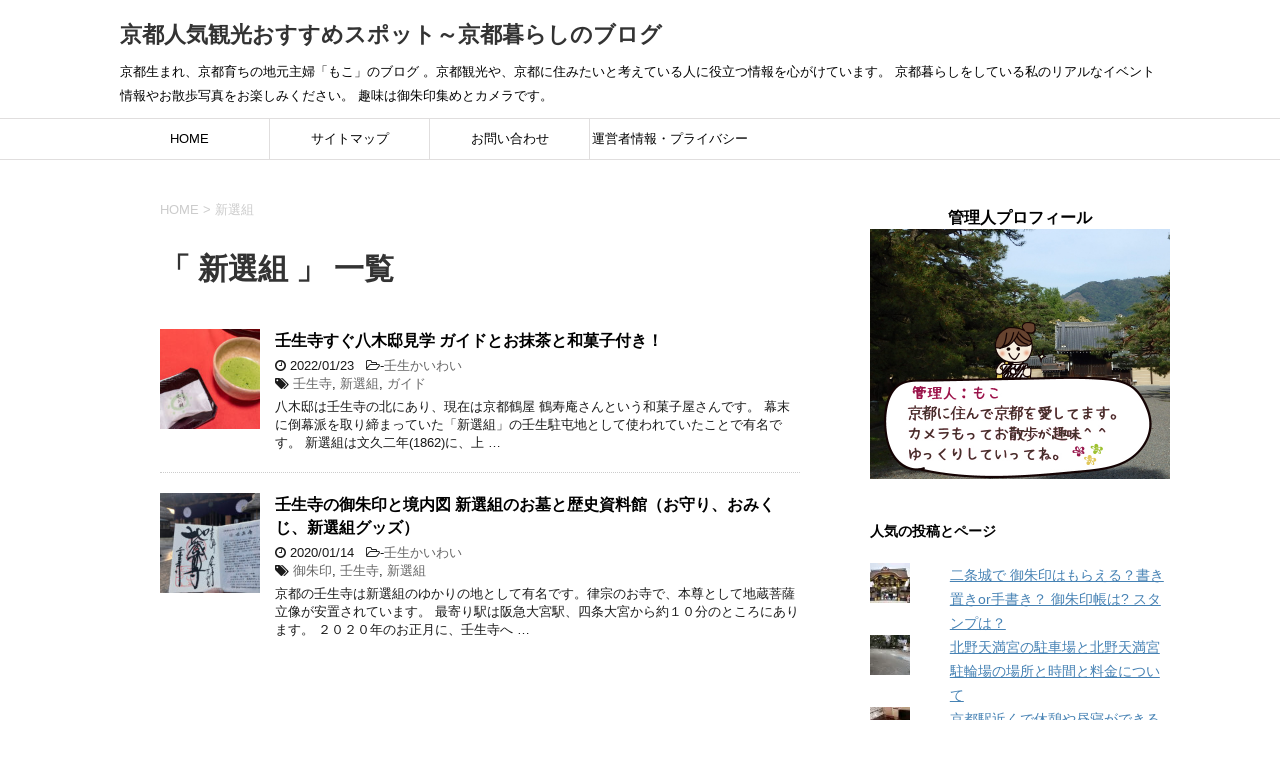

--- FILE ---
content_type: text/html; charset=UTF-8
request_url: https://cotosanpo.com/tag/%E6%96%B0%E9%81%B8%E7%B5%84
body_size: 12215
content:
<!DOCTYPE html>
<!--[if lt IE 7]>
<html class="ie6" lang="ja"> <![endif]-->
<!--[if IE 7]>
<html class="i7" lang="ja"> <![endif]-->
<!--[if IE 8]>
<html class="ie" lang="ja"> <![endif]-->
<!--[if gt IE 8]><!-->
<html lang="ja">
	<!--<![endif]-->
	<head prefix="og: http://ogp.me/ns# fb: http://ogp.me/ns/fb# article: http://ogp.me/ns/article#">
			
		<meta charset="UTF-8" >
		<meta name="viewport" content="width=device-width,initial-scale=1.0,user-scalable=yes">
		<meta name="format-detection" content="telephone=no" >
		
					<meta name="robots" content="noindex,follow">
		
		<link rel="alternate" type="application/rss+xml" title="京都人気観光おすすめスポット～京都暮らしのブログ RSS Feed" href="https://cotosanpo.com/feed" />
		<link rel="pingback" href="https://cotosanpo.com/xmlrpc.php" >
		<!--[if lt IE 9]>
		<script src="https://cotosanpo.com/wp-content/themes/stinger8/js/html5shiv.js"></script>
		<![endif]-->
				<title>新選組 &#8211; 京都人気観光おすすめスポット～京都暮らしのブログ</title>
<meta name='robots' content='max-image-preview:large' />
<link rel='dns-prefetch' href='//www.google.com' />
<link rel='dns-prefetch' href='//secure.gravatar.com' />
<link rel='dns-prefetch' href='//ajax.googleapis.com' />
<link rel='dns-prefetch' href='//s.w.org' />
<link rel='dns-prefetch' href='//v0.wordpress.com' />
<script type="text/javascript">
window._wpemojiSettings = {"baseUrl":"https:\/\/s.w.org\/images\/core\/emoji\/14.0.0\/72x72\/","ext":".png","svgUrl":"https:\/\/s.w.org\/images\/core\/emoji\/14.0.0\/svg\/","svgExt":".svg","source":{"concatemoji":"https:\/\/cotosanpo.com\/wp-includes\/js\/wp-emoji-release.min.js?ver=6.0.11"}};
/*! This file is auto-generated */
!function(e,a,t){var n,r,o,i=a.createElement("canvas"),p=i.getContext&&i.getContext("2d");function s(e,t){var a=String.fromCharCode,e=(p.clearRect(0,0,i.width,i.height),p.fillText(a.apply(this,e),0,0),i.toDataURL());return p.clearRect(0,0,i.width,i.height),p.fillText(a.apply(this,t),0,0),e===i.toDataURL()}function c(e){var t=a.createElement("script");t.src=e,t.defer=t.type="text/javascript",a.getElementsByTagName("head")[0].appendChild(t)}for(o=Array("flag","emoji"),t.supports={everything:!0,everythingExceptFlag:!0},r=0;r<o.length;r++)t.supports[o[r]]=function(e){if(!p||!p.fillText)return!1;switch(p.textBaseline="top",p.font="600 32px Arial",e){case"flag":return s([127987,65039,8205,9895,65039],[127987,65039,8203,9895,65039])?!1:!s([55356,56826,55356,56819],[55356,56826,8203,55356,56819])&&!s([55356,57332,56128,56423,56128,56418,56128,56421,56128,56430,56128,56423,56128,56447],[55356,57332,8203,56128,56423,8203,56128,56418,8203,56128,56421,8203,56128,56430,8203,56128,56423,8203,56128,56447]);case"emoji":return!s([129777,127995,8205,129778,127999],[129777,127995,8203,129778,127999])}return!1}(o[r]),t.supports.everything=t.supports.everything&&t.supports[o[r]],"flag"!==o[r]&&(t.supports.everythingExceptFlag=t.supports.everythingExceptFlag&&t.supports[o[r]]);t.supports.everythingExceptFlag=t.supports.everythingExceptFlag&&!t.supports.flag,t.DOMReady=!1,t.readyCallback=function(){t.DOMReady=!0},t.supports.everything||(n=function(){t.readyCallback()},a.addEventListener?(a.addEventListener("DOMContentLoaded",n,!1),e.addEventListener("load",n,!1)):(e.attachEvent("onload",n),a.attachEvent("onreadystatechange",function(){"complete"===a.readyState&&t.readyCallback()})),(e=t.source||{}).concatemoji?c(e.concatemoji):e.wpemoji&&e.twemoji&&(c(e.twemoji),c(e.wpemoji)))}(window,document,window._wpemojiSettings);
</script>
<style type="text/css">
img.wp-smiley,
img.emoji {
	display: inline !important;
	border: none !important;
	box-shadow: none !important;
	height: 1em !important;
	width: 1em !important;
	margin: 0 0.07em !important;
	vertical-align: -0.1em !important;
	background: none !important;
	padding: 0 !important;
}
</style>
	<link rel='stylesheet' id='wp-block-library-css'  href='https://cotosanpo.com/wp-includes/css/dist/block-library/style.min.css?ver=6.0.11' type='text/css' media='all' />
<style id='wp-block-library-inline-css' type='text/css'>
.has-text-align-justify{text-align:justify;}
</style>
<link rel='stylesheet' id='mediaelement-css'  href='https://cotosanpo.com/wp-includes/js/mediaelement/mediaelementplayer-legacy.min.css?ver=4.2.16' type='text/css' media='all' />
<link rel='stylesheet' id='wp-mediaelement-css'  href='https://cotosanpo.com/wp-includes/js/mediaelement/wp-mediaelement.min.css?ver=6.0.11' type='text/css' media='all' />
<style id='global-styles-inline-css' type='text/css'>
body{--wp--preset--color--black: #000000;--wp--preset--color--cyan-bluish-gray: #abb8c3;--wp--preset--color--white: #ffffff;--wp--preset--color--pale-pink: #f78da7;--wp--preset--color--vivid-red: #cf2e2e;--wp--preset--color--luminous-vivid-orange: #ff6900;--wp--preset--color--luminous-vivid-amber: #fcb900;--wp--preset--color--light-green-cyan: #7bdcb5;--wp--preset--color--vivid-green-cyan: #00d084;--wp--preset--color--pale-cyan-blue: #8ed1fc;--wp--preset--color--vivid-cyan-blue: #0693e3;--wp--preset--color--vivid-purple: #9b51e0;--wp--preset--gradient--vivid-cyan-blue-to-vivid-purple: linear-gradient(135deg,rgba(6,147,227,1) 0%,rgb(155,81,224) 100%);--wp--preset--gradient--light-green-cyan-to-vivid-green-cyan: linear-gradient(135deg,rgb(122,220,180) 0%,rgb(0,208,130) 100%);--wp--preset--gradient--luminous-vivid-amber-to-luminous-vivid-orange: linear-gradient(135deg,rgba(252,185,0,1) 0%,rgba(255,105,0,1) 100%);--wp--preset--gradient--luminous-vivid-orange-to-vivid-red: linear-gradient(135deg,rgba(255,105,0,1) 0%,rgb(207,46,46) 100%);--wp--preset--gradient--very-light-gray-to-cyan-bluish-gray: linear-gradient(135deg,rgb(238,238,238) 0%,rgb(169,184,195) 100%);--wp--preset--gradient--cool-to-warm-spectrum: linear-gradient(135deg,rgb(74,234,220) 0%,rgb(151,120,209) 20%,rgb(207,42,186) 40%,rgb(238,44,130) 60%,rgb(251,105,98) 80%,rgb(254,248,76) 100%);--wp--preset--gradient--blush-light-purple: linear-gradient(135deg,rgb(255,206,236) 0%,rgb(152,150,240) 100%);--wp--preset--gradient--blush-bordeaux: linear-gradient(135deg,rgb(254,205,165) 0%,rgb(254,45,45) 50%,rgb(107,0,62) 100%);--wp--preset--gradient--luminous-dusk: linear-gradient(135deg,rgb(255,203,112) 0%,rgb(199,81,192) 50%,rgb(65,88,208) 100%);--wp--preset--gradient--pale-ocean: linear-gradient(135deg,rgb(255,245,203) 0%,rgb(182,227,212) 50%,rgb(51,167,181) 100%);--wp--preset--gradient--electric-grass: linear-gradient(135deg,rgb(202,248,128) 0%,rgb(113,206,126) 100%);--wp--preset--gradient--midnight: linear-gradient(135deg,rgb(2,3,129) 0%,rgb(40,116,252) 100%);--wp--preset--duotone--dark-grayscale: url('#wp-duotone-dark-grayscale');--wp--preset--duotone--grayscale: url('#wp-duotone-grayscale');--wp--preset--duotone--purple-yellow: url('#wp-duotone-purple-yellow');--wp--preset--duotone--blue-red: url('#wp-duotone-blue-red');--wp--preset--duotone--midnight: url('#wp-duotone-midnight');--wp--preset--duotone--magenta-yellow: url('#wp-duotone-magenta-yellow');--wp--preset--duotone--purple-green: url('#wp-duotone-purple-green');--wp--preset--duotone--blue-orange: url('#wp-duotone-blue-orange');--wp--preset--font-size--small: 13px;--wp--preset--font-size--medium: 20px;--wp--preset--font-size--large: 36px;--wp--preset--font-size--x-large: 42px;}.has-black-color{color: var(--wp--preset--color--black) !important;}.has-cyan-bluish-gray-color{color: var(--wp--preset--color--cyan-bluish-gray) !important;}.has-white-color{color: var(--wp--preset--color--white) !important;}.has-pale-pink-color{color: var(--wp--preset--color--pale-pink) !important;}.has-vivid-red-color{color: var(--wp--preset--color--vivid-red) !important;}.has-luminous-vivid-orange-color{color: var(--wp--preset--color--luminous-vivid-orange) !important;}.has-luminous-vivid-amber-color{color: var(--wp--preset--color--luminous-vivid-amber) !important;}.has-light-green-cyan-color{color: var(--wp--preset--color--light-green-cyan) !important;}.has-vivid-green-cyan-color{color: var(--wp--preset--color--vivid-green-cyan) !important;}.has-pale-cyan-blue-color{color: var(--wp--preset--color--pale-cyan-blue) !important;}.has-vivid-cyan-blue-color{color: var(--wp--preset--color--vivid-cyan-blue) !important;}.has-vivid-purple-color{color: var(--wp--preset--color--vivid-purple) !important;}.has-black-background-color{background-color: var(--wp--preset--color--black) !important;}.has-cyan-bluish-gray-background-color{background-color: var(--wp--preset--color--cyan-bluish-gray) !important;}.has-white-background-color{background-color: var(--wp--preset--color--white) !important;}.has-pale-pink-background-color{background-color: var(--wp--preset--color--pale-pink) !important;}.has-vivid-red-background-color{background-color: var(--wp--preset--color--vivid-red) !important;}.has-luminous-vivid-orange-background-color{background-color: var(--wp--preset--color--luminous-vivid-orange) !important;}.has-luminous-vivid-amber-background-color{background-color: var(--wp--preset--color--luminous-vivid-amber) !important;}.has-light-green-cyan-background-color{background-color: var(--wp--preset--color--light-green-cyan) !important;}.has-vivid-green-cyan-background-color{background-color: var(--wp--preset--color--vivid-green-cyan) !important;}.has-pale-cyan-blue-background-color{background-color: var(--wp--preset--color--pale-cyan-blue) !important;}.has-vivid-cyan-blue-background-color{background-color: var(--wp--preset--color--vivid-cyan-blue) !important;}.has-vivid-purple-background-color{background-color: var(--wp--preset--color--vivid-purple) !important;}.has-black-border-color{border-color: var(--wp--preset--color--black) !important;}.has-cyan-bluish-gray-border-color{border-color: var(--wp--preset--color--cyan-bluish-gray) !important;}.has-white-border-color{border-color: var(--wp--preset--color--white) !important;}.has-pale-pink-border-color{border-color: var(--wp--preset--color--pale-pink) !important;}.has-vivid-red-border-color{border-color: var(--wp--preset--color--vivid-red) !important;}.has-luminous-vivid-orange-border-color{border-color: var(--wp--preset--color--luminous-vivid-orange) !important;}.has-luminous-vivid-amber-border-color{border-color: var(--wp--preset--color--luminous-vivid-amber) !important;}.has-light-green-cyan-border-color{border-color: var(--wp--preset--color--light-green-cyan) !important;}.has-vivid-green-cyan-border-color{border-color: var(--wp--preset--color--vivid-green-cyan) !important;}.has-pale-cyan-blue-border-color{border-color: var(--wp--preset--color--pale-cyan-blue) !important;}.has-vivid-cyan-blue-border-color{border-color: var(--wp--preset--color--vivid-cyan-blue) !important;}.has-vivid-purple-border-color{border-color: var(--wp--preset--color--vivid-purple) !important;}.has-vivid-cyan-blue-to-vivid-purple-gradient-background{background: var(--wp--preset--gradient--vivid-cyan-blue-to-vivid-purple) !important;}.has-light-green-cyan-to-vivid-green-cyan-gradient-background{background: var(--wp--preset--gradient--light-green-cyan-to-vivid-green-cyan) !important;}.has-luminous-vivid-amber-to-luminous-vivid-orange-gradient-background{background: var(--wp--preset--gradient--luminous-vivid-amber-to-luminous-vivid-orange) !important;}.has-luminous-vivid-orange-to-vivid-red-gradient-background{background: var(--wp--preset--gradient--luminous-vivid-orange-to-vivid-red) !important;}.has-very-light-gray-to-cyan-bluish-gray-gradient-background{background: var(--wp--preset--gradient--very-light-gray-to-cyan-bluish-gray) !important;}.has-cool-to-warm-spectrum-gradient-background{background: var(--wp--preset--gradient--cool-to-warm-spectrum) !important;}.has-blush-light-purple-gradient-background{background: var(--wp--preset--gradient--blush-light-purple) !important;}.has-blush-bordeaux-gradient-background{background: var(--wp--preset--gradient--blush-bordeaux) !important;}.has-luminous-dusk-gradient-background{background: var(--wp--preset--gradient--luminous-dusk) !important;}.has-pale-ocean-gradient-background{background: var(--wp--preset--gradient--pale-ocean) !important;}.has-electric-grass-gradient-background{background: var(--wp--preset--gradient--electric-grass) !important;}.has-midnight-gradient-background{background: var(--wp--preset--gradient--midnight) !important;}.has-small-font-size{font-size: var(--wp--preset--font-size--small) !important;}.has-medium-font-size{font-size: var(--wp--preset--font-size--medium) !important;}.has-large-font-size{font-size: var(--wp--preset--font-size--large) !important;}.has-x-large-font-size{font-size: var(--wp--preset--font-size--x-large) !important;}
</style>
<link rel='stylesheet' id='parent-style-css'  href='https://cotosanpo.com/wp-content/themes/stinger8/style.css?ver=6.0.11' type='text/css' media='all' />
<link rel='stylesheet' id='normalize-css'  href='https://cotosanpo.com/wp-content/themes/stinger8/css/normalize.css?ver=1.5.9' type='text/css' media='all' />
<link rel='stylesheet' id='font-awesome-css'  href='https://cotosanpo.com/wp-content/themes/stinger8/css/fontawesome/css/font-awesome.min.css?ver=4.5.0' type='text/css' media='all' />
<link rel='stylesheet' id='style-css'  href='https://cotosanpo.com/wp-content/themes/stinger8-child/style.css?ver=6.0.11' type='text/css' media='all' />
<link rel='stylesheet' id='jetpack_css-css'  href='https://cotosanpo.com/wp-content/plugins/jetpack/css/jetpack.css?ver=12.0.2' type='text/css' media='all' />
<script type='text/javascript' src='//ajax.googleapis.com/ajax/libs/jquery/1.11.3/jquery.min.js?ver=1.11.3' id='jquery-js'></script>
<link rel="https://api.w.org/" href="https://cotosanpo.com/wp-json/" /><link rel="alternate" type="application/json" href="https://cotosanpo.com/wp-json/wp/v2/tags/251" />	<style>img#wpstats{display:none}</style>
		<style type="text/css" id="custom-background-css">
body.custom-background { background-color: #ffffff; }
</style>
	
<!-- Jetpack Open Graph Tags -->
<meta property="og:type" content="website" />
<meta property="og:title" content="新選組 &#8211; 京都人気観光おすすめスポット～京都暮らしのブログ" />
<meta property="og:url" content="https://cotosanpo.com/tag/%e6%96%b0%e9%81%b8%e7%b5%84" />
<meta property="og:site_name" content="京都人気観光おすすめスポット～京都暮らしのブログ" />
<meta property="og:image" content="https://s0.wp.com/i/blank.jpg" />
<meta property="og:image:alt" content="" />
<meta property="og:locale" content="ja_JP" />

<!-- End Jetpack Open Graph Tags -->
<style type="text/css" id="wp-custom-css">.pinkbox {
padding:30px;
background-color: #eadfe8;
border-radius: 20px;
margin:20px auto;
}

.greenbox {
padding:30px;
background-color: #eef2d6;
border-radius: 20px;
margin:20px auto;
}

.redbox {
padding:30px;
border:3px solid #dd6c8a;
background-color: #fff;
border-radius: 20px;
margin:20px auto;
}

.kurobox {
padding:30px;
border:3px solid #686062;
background-color: #fff;
border-radius: 20px;
margin:20px auto;
}

.w60{
width:60%;
}


.w70{
width:70%;
}


.w80{
width:80%;
}</style>		
		<!-- Global site tag (gtag.js) - Google Analytics -->
<script async src="https://www.googletagmanager.com/gtag/js?id=UA-130677197-1"></script>
<script>
  window.dataLayer = window.dataLayer || [];
  function gtag(){dataLayer.push(arguments);}
  gtag('js', new Date());

  gtag('config', 'UA-130677197-1');
</script>

	</head>
	<body class="archive tag tag-251 custom-background" >
			<div id="st-ami">
				<div id="wrapper">
				<div id="wrapper-in">
					<header>
						<div id="headbox-bg">
							<div class="clearfix" id="headbox">
								<nav id="s-navi" class="pcnone">
	<dl class="acordion">
		<dt class="trigger">
			<p><span class="op"><i class="fa fa-bars"></i></span></p>
		</dt>

		<dd class="acordion_tree">
						<div class="menu-nav-container"><ul id="menu-nav" class="menu"><li id="menu-item-119" class="menu-item menu-item-type-custom menu-item-object-custom menu-item-home menu-item-119"><a href="https://cotosanpo.com">HOME</a></li>
<li id="menu-item-117" class="menu-item menu-item-type-post_type menu-item-object-page menu-item-117"><a href="https://cotosanpo.com/autositemap.html">サイトマップ</a></li>
<li id="menu-item-118" class="menu-item menu-item-type-post_type menu-item-object-page menu-item-118"><a href="https://cotosanpo.com/contact.html">お問い合わせ</a></li>
<li id="menu-item-116" class="menu-item menu-item-type-post_type menu-item-object-page menu-item-116"><a href="https://cotosanpo.com/unnei.html">運営者情報・プライバシーポリシー</a></li>
</ul></div>			<div class="clear"></div>

		</dd>
	</dl>
</nav>
									<div id="header-l">
									<!-- ロゴ又はブログ名 -->
									<p class="sitename">
										<a href="https://cotosanpo.com/">
											京都人気観光おすすめスポット～京都暮らしのブログ										</a>
									</p>
									<!-- ロゴ又はブログ名ここまで -->
									<!-- キャプション -->
																			<p class="descr">
											京都生まれ、京都育ちの地元主婦「もこ」のブログ 。京都観光や、京都に住みたいと考えている人に役立つ情報を心がけています。 京都暮らしをしている私のリアルなイベント情報やお散歩写真をお楽しみください。 趣味は御朱印集めとカメラです。										</p>
																		</div><!-- /#header-l -->

							</div><!-- /#headbox-bg -->
						</div><!-- /#headbox clearfix -->

						<div id="gazou-wide">
										<div id="st-menubox">
			<div id="st-menuwide">
				<nav class="smanone clearfix"><ul id="menu-nav-1" class="menu"><li class="menu-item menu-item-type-custom menu-item-object-custom menu-item-home menu-item-119"><a href="https://cotosanpo.com">HOME</a></li>
<li class="menu-item menu-item-type-post_type menu-item-object-page menu-item-117"><a href="https://cotosanpo.com/autositemap.html">サイトマップ</a></li>
<li class="menu-item menu-item-type-post_type menu-item-object-page menu-item-118"><a href="https://cotosanpo.com/contact.html">お問い合わせ</a></li>
<li class="menu-item menu-item-type-post_type menu-item-object-page menu-item-116"><a href="https://cotosanpo.com/unnei.html">運営者情報・プライバシーポリシー</a></li>
</ul></nav>			</div>
		</div>
	
							
						</div>
						<!-- /gazou -->
						<!-- adsense自動広告-->
<script async src="https://pagead2.googlesyndication.com/pagead/js/adsbygoogle.js?client=ca-pub-3728948834630269"
     crossorigin="anonymous"></script>
					</header>
					<div id="content-w">
<div id="content" class="clearfix">
	<div id="contentInner">
		<div class="st-main">

				<!--ぱんくず -->
									<section id="breadcrumb">
					<ol>
						<li><a href="https://cotosanpo.com"><span>HOME</span></a> > </li>
						<li>新選組</li>
					</ol>
					</section>
								<!--/ ぱんくず -->

			<article>
				
				<!--ループ開始-->
				<h1 class="entry-title">「
											新選組										」 一覧 </h1>

				<div class="kanren">
			<dl class="clearfix">
			<dt><a href="https://cotosanpo.com/3117.html">
											<img width="150" height="150" src="https://cotosanpo.com/wp-content/uploads/2022/01/tyutommoti-150x150.jpg" class="attachment-thumbnail size-thumbnail wp-post-image" alt="駐屯餅 壬生寺" srcset="https://cotosanpo.com/wp-content/uploads/2022/01/tyutommoti-150x150.jpg 150w, https://cotosanpo.com/wp-content/uploads/2022/01/tyutommoti-100x100.jpg 100w, https://cotosanpo.com/wp-content/uploads/2022/01/tyutommoti-120x120.jpg 120w" sizes="(max-width: 150px) 100vw, 150px" />									</a></dt>
			<dd>
				<p class="kanren-t"><a href="https://cotosanpo.com/3117.html">
						壬生寺すぐ八木邸見学 ガイドとお抹茶と和菓子付き！					</a></p>

				<div class="blog_info">
					<p><i class="fa fa-clock-o"></i>
						2022/01/23						&nbsp;<span class="pcone">
							<i class="fa fa-folder-open-o" aria-hidden="true"></i>-<a href="https://cotosanpo.com/category/%e5%a3%ac%e7%94%9f%e3%81%8b%e3%81%84%e3%82%8f%e3%81%84" rel="category tag">壬生かいわい</a><br/>
							<i class="fa fa-tags"></i>&nbsp;<a href="https://cotosanpo.com/tag/%e5%a3%ac%e7%94%9f%e5%af%ba" rel="tag">壬生寺</a>, <a href="https://cotosanpo.com/tag/%e6%96%b0%e9%81%b8%e7%b5%84" rel="tag">新選組</a>, <a href="https://cotosanpo.com/tag/%e3%82%ac%e3%82%a4%e3%83%89" rel="tag">ガイド</a>          </span></p>
				</div>
				<div class="smanone2">
					<p>八木邸は壬生寺の北にあり、現在は京都鶴屋 鶴寿庵さんという和菓子屋さんです。 幕末に倒幕派を取り締まっていた「新選組」の壬生駐屯地として使われていたことで有名です。 新選組は文久二年(1862)に、上 &#8230; </p>
				</div>
			</dd>
		</dl>
			<dl class="clearfix">
			<dt><a href="https://cotosanpo.com/2624.html">
											<img width="150" height="150" src="https://cotosanpo.com/wp-content/uploads/2020/01/mibugosyuin-150x150.jpg" class="attachment-thumbnail size-thumbnail wp-post-image" alt="壬生寺 御朱印" loading="lazy" srcset="https://cotosanpo.com/wp-content/uploads/2020/01/mibugosyuin-150x150.jpg 150w, https://cotosanpo.com/wp-content/uploads/2020/01/mibugosyuin-100x100.jpg 100w, https://cotosanpo.com/wp-content/uploads/2020/01/mibugosyuin-120x120.jpg 120w" sizes="(max-width: 150px) 100vw, 150px" />									</a></dt>
			<dd>
				<p class="kanren-t"><a href="https://cotosanpo.com/2624.html">
						壬生寺の御朱印と境内図 新選組のお墓と歴史資料館（お守り、おみくじ、新選組グッズ）					</a></p>

				<div class="blog_info">
					<p><i class="fa fa-clock-o"></i>
						2020/01/14						&nbsp;<span class="pcone">
							<i class="fa fa-folder-open-o" aria-hidden="true"></i>-<a href="https://cotosanpo.com/category/%e5%a3%ac%e7%94%9f%e3%81%8b%e3%81%84%e3%82%8f%e3%81%84" rel="category tag">壬生かいわい</a><br/>
							<i class="fa fa-tags"></i>&nbsp;<a href="https://cotosanpo.com/tag/%e5%be%a1%e6%9c%b1%e5%8d%b0" rel="tag">御朱印</a>, <a href="https://cotosanpo.com/tag/%e5%a3%ac%e7%94%9f%e5%af%ba" rel="tag">壬生寺</a>, <a href="https://cotosanpo.com/tag/%e6%96%b0%e9%81%b8%e7%b5%84" rel="tag">新選組</a>          </span></p>
				</div>
				<div class="smanone2">
					<p>京都の壬生寺は新選組のゆかりの地として有名です。律宗のお寺で、本尊として地蔵菩薩立像が安置されています。 最寄り駅は阪急大宮駅、四条大宮から約１０分のところにあります。 ２０２０年のお正月に、壬生寺へ &#8230; </p>
				</div>
			</dd>
		</dl>
	</div>
					<div class="st-pagelink">
		</div>

			</article>
		</div>
	</div>
	<!-- /#contentInner -->
	<div id="side">
	<div class="st-aside">

					<div class="side-topad">
				<div class="ad"><p style="display:none">プロフィール</p>			<div class="textwidget"><p><center><br />
<span class="huto">管理人プロフィール</span></center><img loading="lazy" class="alignnone size-full wp-image-1495" src="https://cotosanpo.com/wp-content/uploads/2019/12/moco3.jpg" alt="" width="600" height="500" /></p>
</div>
		</div>			</div>
		


					<div id="mybox">
				<div class="ad"><p class="menu_underh2">人気の投稿とページ</p><ul class='widgets-list-layout no-grav'>
<li><a href="https://cotosanpo.com/105.html" title="二条城で 御朱印はもらえる？書き置きor手書き？ 御朱印帳は? スタンプは？" class="bump-view" data-bump-view="tp"><img width="40" height="40" src="https://i0.wp.com/cotosanpo.com/wp-content/uploads/2018/12/karamonkikuy.jpg?resize=40%2C40&#038;ssl=1" alt="二条城で 御朱印はもらえる？書き置きor手書き？ 御朱印帳は? スタンプは？" data-pin-nopin="true" class="widgets-list-layout-blavatar" /></a><div class="widgets-list-layout-links">
								<a href="https://cotosanpo.com/105.html" title="二条城で 御朱印はもらえる？書き置きor手書き？ 御朱印帳は? スタンプは？" class="bump-view" data-bump-view="tp">二条城で 御朱印はもらえる？書き置きor手書き？ 御朱印帳は? スタンプは？</a>
							</div>
							</li><li><a href="https://cotosanpo.com/247.html" title="北野天満宮の駐車場と北野天満宮 駐輪場の場所と時間と料金について" class="bump-view" data-bump-view="tp"><img width="40" height="40" src="https://i0.wp.com/cotosanpo.com/wp-content/uploads/2018/12/penter.jpg?resize=40%2C40&#038;ssl=1" alt="北野天満宮の駐車場と北野天満宮 駐輪場の場所と時間と料金について" data-pin-nopin="true" class="widgets-list-layout-blavatar" /></a><div class="widgets-list-layout-links">
								<a href="https://cotosanpo.com/247.html" title="北野天満宮の駐車場と北野天満宮 駐輪場の場所と時間と料金について" class="bump-view" data-bump-view="tp">北野天満宮の駐車場と北野天満宮 駐輪場の場所と時間と料金について</a>
							</div>
							</li><li><a href="https://cotosanpo.com/1860.html" title="京都駅近くで休憩や昼寝ができる個室やカフェ　早朝も深夜も可能" class="bump-view" data-bump-view="tp"><img width="40" height="40" src="https://i0.wp.com/cotosanpo.com/wp-content/uploads/2019/07/kyotoviproom.jpg?resize=40%2C40&#038;ssl=1" alt="京都駅近くで休憩や昼寝ができる個室やカフェ　早朝も深夜も可能" data-pin-nopin="true" class="widgets-list-layout-blavatar" /></a><div class="widgets-list-layout-links">
								<a href="https://cotosanpo.com/1860.html" title="京都駅近くで休憩や昼寝ができる個室やカフェ　早朝も深夜も可能" class="bump-view" data-bump-view="tp">京都駅近くで休憩や昼寝ができる個室やカフェ　早朝も深夜も可能</a>
							</div>
							</li><li><a href="https://cotosanpo.com/1061.html" title="御金神社の福財布のご利益はある？値段と時間 売り切れはある？ 駐車場は？" class="bump-view" data-bump-view="tp"><img width="40" height="40" src="https://i0.wp.com/cotosanpo.com/wp-content/uploads/2019/04/fukusaihu.jpg?resize=40%2C40&#038;ssl=1" alt="御金神社の福財布のご利益はある？値段と時間 売り切れはある？ 駐車場は？" data-pin-nopin="true" class="widgets-list-layout-blavatar" /></a><div class="widgets-list-layout-links">
								<a href="https://cotosanpo.com/1061.html" title="御金神社の福財布のご利益はある？値段と時間 売り切れはある？ 駐車場は？" class="bump-view" data-bump-view="tp">御金神社の福財布のご利益はある？値段と時間 売り切れはある？ 駐車場は？</a>
							</div>
							</li><li><a href="https://cotosanpo.com/2610.html" title="北野天満宮 思いのまま いつまである？咲かせ方は？ひょうたんの玄米は？" class="bump-view" data-bump-view="tp"><img width="40" height="40" src="https://i0.wp.com/cotosanpo.com/wp-content/uploads/2020/01/omoinomamauriba.jpg?resize=40%2C40&#038;ssl=1" alt="北野天満宮 思いのまま いつまである？咲かせ方は？ひょうたんの玄米は？" data-pin-nopin="true" class="widgets-list-layout-blavatar" /></a><div class="widgets-list-layout-links">
								<a href="https://cotosanpo.com/2610.html" title="北野天満宮 思いのまま いつまである？咲かせ方は？ひょうたんの玄米は？" class="bump-view" data-bump-view="tp">北野天満宮 思いのまま いつまである？咲かせ方は？ひょうたんの玄米は？</a>
							</div>
							</li><li><a href="https://cotosanpo.com/395.html" title="北野天満宮近くの人気のおすすめ和菓子！お土産にも" class="bump-view" data-bump-view="tp"><img width="40" height="40" src="https://i0.wp.com/cotosanpo.com/wp-content/uploads/2018/12/awamotisanko.jpg?resize=40%2C40&#038;ssl=1" alt="北野天満宮近くの人気のおすすめ和菓子！お土産にも" data-pin-nopin="true" class="widgets-list-layout-blavatar" /></a><div class="widgets-list-layout-links">
								<a href="https://cotosanpo.com/395.html" title="北野天満宮近くの人気のおすすめ和菓子！お土産にも" class="bump-view" data-bump-view="tp">北野天満宮近くの人気のおすすめ和菓子！お土産にも</a>
							</div>
							</li><li><a href="https://cotosanpo.com/2801.html" title="鞍馬温泉 京都の日帰り温泉とお食事  叡山電鉄から無料バスで" class="bump-view" data-bump-view="tp"><img width="40" height="40" src="https://i0.wp.com/cotosanpo.com/wp-content/uploads/2020/03/kuramayuki.jpg?resize=40%2C40&#038;ssl=1" alt="鞍馬温泉 京都の日帰り温泉とお食事  叡山電鉄から無料バスで" data-pin-nopin="true" class="widgets-list-layout-blavatar" /></a><div class="widgets-list-layout-links">
								<a href="https://cotosanpo.com/2801.html" title="鞍馬温泉 京都の日帰り温泉とお食事  叡山電鉄から無料バスで" class="bump-view" data-bump-view="tp">鞍馬温泉 京都の日帰り温泉とお食事  叡山電鉄から無料バスで</a>
							</div>
							</li><li><a href="https://cotosanpo.com/3117.html" title="壬生寺すぐ八木邸見学 ガイドとお抹茶と和菓子付き！" class="bump-view" data-bump-view="tp"><img width="40" height="40" src="https://i0.wp.com/cotosanpo.com/wp-content/uploads/2022/01/tyutommoti.jpg?resize=40%2C40&#038;ssl=1" alt="壬生寺すぐ八木邸見学 ガイドとお抹茶と和菓子付き！" data-pin-nopin="true" class="widgets-list-layout-blavatar" /></a><div class="widgets-list-layout-links">
								<a href="https://cotosanpo.com/3117.html" title="壬生寺すぐ八木邸見学 ガイドとお抹茶と和菓子付き！" class="bump-view" data-bump-view="tp">壬生寺すぐ八木邸見学 ガイドとお抹茶と和菓子付き！</a>
							</div>
							</li><li><a href="https://cotosanpo.com/846.html" title="仁和寺の御朱印の時間と場所、御朱印帳の値段と通販について" class="bump-view" data-bump-view="tp"><img width="40" height="40" src="https://i0.wp.com/cotosanpo.com/wp-content/uploads/2019/02/ninnngosyuintyo.jpg?resize=40%2C40&#038;ssl=1" alt="仁和寺の御朱印の時間と場所、御朱印帳の値段と通販について" data-pin-nopin="true" class="widgets-list-layout-blavatar" /></a><div class="widgets-list-layout-links">
								<a href="https://cotosanpo.com/846.html" title="仁和寺の御朱印の時間と場所、御朱印帳の値段と通販について" class="bump-view" data-bump-view="tp">仁和寺の御朱印の時間と場所、御朱印帳の値段と通販について</a>
							</div>
							</li><li><a href="https://cotosanpo.com/2780.html" title="明智光秀の最期 明智藪への行き方と見どころ byまいまいポケット" class="bump-view" data-bump-view="tp"><img width="40" height="40" src="https://i0.wp.com/cotosanpo.com/wp-content/uploads/2020/03/aketiyabu.jpg?resize=40%2C40&#038;ssl=1" alt="明智光秀の最期 明智藪への行き方と見どころ byまいまいポケット" data-pin-nopin="true" class="widgets-list-layout-blavatar" /></a><div class="widgets-list-layout-links">
								<a href="https://cotosanpo.com/2780.html" title="明智光秀の最期 明智藪への行き方と見どころ byまいまいポケット" class="bump-view" data-bump-view="tp">明智光秀の最期 明智藪への行き方と見どころ byまいまいポケット</a>
							</div>
							</li></ul>
</div><div class="widget_text ad"><div class="textwidget custom-html-widget"><a href="https://px.a8.net/svt/ejp?a8mat=3T8SCV+5GIPTM+4D9Y+5ZMCH" rel="nofollow">
<img border="0" width="300" height="250" alt="" src="https://www26.a8.net/svt/bgt?aid=230517391330&wid=078&eno=01&mid=s00000020383001006000&mc=1"></a>
<img border="0" width="1" height="1" src="https://www14.a8.net/0.gif?a8mat=3T8SCV+5GIPTM+4D9Y+5ZMCH" alt=""></div></div><div class="ad"><p class="menu_underh2">カテゴリー</p>
			<ul>
					<li class="cat-item cat-item-292"><a href="https://cotosanpo.com/category/%e8%8b%94%e5%af%ba%e3%83%bb%e6%9d%be%e5%b0%be%e6%96%b9%e9%9d%a2">苔寺・松尾方面</a>
</li>
	<li class="cat-item cat-item-295"><a href="https://cotosanpo.com/category/%e9%95%b7%e5%b2%a1%e4%ba%ac%e5%b8%82">長岡京市</a>
</li>
	<li class="cat-item cat-item-298"><a href="https://cotosanpo.com/category/%e4%ba%ac%e7%94%b0%e8%be%ba%e5%b8%82%e3%83%bb%e5%85%ab%e5%b9%a1%e5%b8%82">京田辺市・八幡市</a>
</li>
	<li class="cat-item cat-item-249"><a href="https://cotosanpo.com/category/%e5%a3%ac%e7%94%9f%e3%81%8b%e3%81%84%e3%82%8f%e3%81%84">壬生かいわい</a>
</li>
	<li class="cat-item cat-item-2"><a href="https://cotosanpo.com/category/nijyo">二条城かいわい</a>
</li>
	<li class="cat-item cat-item-25"><a href="https://cotosanpo.com/category/kitano">北野天満宮かいわい</a>
</li>
	<li class="cat-item cat-item-52"><a href="https://cotosanpo.com/category/kyotogosho">京都御所かいわい</a>
</li>
	<li class="cat-item cat-item-91"><a href="https://cotosanpo.com/category/demachi">出町柳かいわい</a>
</li>
	<li class="cat-item cat-item-67"><a href="https://cotosanpo.com/category/keage">蹴上かいわい</a>
</li>
	<li class="cat-item cat-item-74"><a href="https://cotosanpo.com/category/shijyo">四条烏丸かいわい</a>
</li>
	<li class="cat-item cat-item-57"><a href="https://cotosanpo.com/category/kinukake">きぬかけの路かいわい</a>
</li>
	<li class="cat-item cat-item-179"><a href="https://cotosanpo.com/category/ihijyoji">一乗寺、宝ヶ池かいわい</a>
</li>
	<li class="cat-item cat-item-209"><a href="https://cotosanpo.com/category/tetsugaku">哲学の道かいわい</a>
</li>
	<li class="cat-item cat-item-139"><a href="https://cotosanpo.com/category/kyotostation">京都駅かいわい</a>
</li>
	<li class="cat-item cat-item-144"><a href="https://cotosanpo.com/category/%e6%9d%b1%e5%b1%b1%e3%81%8b%e3%81%84%e3%82%8f%e3%81%84">東山かいわい</a>
</li>
	<li class="cat-item cat-item-82"><a href="https://cotosanpo.com/category/yase">八瀬・鞍馬・貴船かいわい</a>
</li>
	<li class="cat-item cat-item-164"><a href="https://cotosanpo.com/category/kamigamo">上賀茂神社かいわい</a>
</li>
	<li class="cat-item cat-item-175"><a href="https://cotosanpo.com/category/yamashina">山科、醍醐かいわい</a>
</li>
	<li class="cat-item cat-item-216"><a href="https://cotosanpo.com/category/%e5%b5%90%e5%b1%b1%e3%80%81%e9%ab%98%e9%9b%84%e3%81%8b%e3%81%84%e3%82%8f%e3%81%84">嵐山、高雄かいわい</a>
</li>
	<li class="cat-item cat-item-112"><a href="https://cotosanpo.com/category/uji">宇治かいわい</a>
</li>
	<li class="cat-item cat-item-134"><a href="https://cotosanpo.com/category/%e8%a5%bf%e5%b1%b1%e3%81%8b%e3%81%84%e3%82%8f%e3%81%84">西山かいわい</a>
</li>
	<li class="cat-item cat-item-220"><a href="https://cotosanpo.com/category/kameoka">亀岡かいわい</a>
</li>
	<li class="cat-item cat-item-122"><a href="https://cotosanpo.com/category/keihoku">京北、鷹峯かいわい</a>
</li>
	<li class="cat-item cat-item-101"><a href="https://cotosanpo.com/category/okuribi">五山の送り火</a>
</li>
	<li class="cat-item cat-item-194"><a href="https://cotosanpo.com/category/%e6%bb%8b%e8%b3%80%e7%9c%8c">滋賀県</a>
</li>
	<li class="cat-item cat-item-59"><a href="https://cotosanpo.com/category/leisure">観光レジャー体験</a>
</li>
	<li class="cat-item cat-item-118"><a href="https://cotosanpo.com/category/%e7%a5%ad%e3%82%8a%e3%82%a4%e3%83%99%e3%83%b3%e3%83%88">祭りイベント</a>
</li>
	<li class="cat-item cat-item-105"><a href="https://cotosanpo.com/category/info">お役立ち情報</a>
</li>
	<li class="cat-item cat-item-143"><a href="https://cotosanpo.com/category/hotel">ホテル</a>
</li>
			</ul>

			</div><div class="ad"><p class="menu_underh2">アーカイブ</p>
			<ul>
					<li><a href='https://cotosanpo.com/date/2024/06'>2024年6月</a></li>
	<li><a href='https://cotosanpo.com/date/2023/04'>2023年4月</a></li>
	<li><a href='https://cotosanpo.com/date/2022/05'>2022年5月</a></li>
	<li><a href='https://cotosanpo.com/date/2022/04'>2022年4月</a></li>
	<li><a href='https://cotosanpo.com/date/2022/02'>2022年2月</a></li>
	<li><a href='https://cotosanpo.com/date/2022/01'>2022年1月</a></li>
	<li><a href='https://cotosanpo.com/date/2020/09'>2020年9月</a></li>
	<li><a href='https://cotosanpo.com/date/2020/08'>2020年8月</a></li>
	<li><a href='https://cotosanpo.com/date/2020/07'>2020年7月</a></li>
	<li><a href='https://cotosanpo.com/date/2020/06'>2020年6月</a></li>
	<li><a href='https://cotosanpo.com/date/2020/05'>2020年5月</a></li>
	<li><a href='https://cotosanpo.com/date/2020/04'>2020年4月</a></li>
	<li><a href='https://cotosanpo.com/date/2020/03'>2020年3月</a></li>
	<li><a href='https://cotosanpo.com/date/2020/02'>2020年2月</a></li>
	<li><a href='https://cotosanpo.com/date/2020/01'>2020年1月</a></li>
	<li><a href='https://cotosanpo.com/date/2019/12'>2019年12月</a></li>
	<li><a href='https://cotosanpo.com/date/2019/11'>2019年11月</a></li>
	<li><a href='https://cotosanpo.com/date/2019/10'>2019年10月</a></li>
	<li><a href='https://cotosanpo.com/date/2019/09'>2019年9月</a></li>
	<li><a href='https://cotosanpo.com/date/2019/08'>2019年8月</a></li>
	<li><a href='https://cotosanpo.com/date/2019/07'>2019年7月</a></li>
	<li><a href='https://cotosanpo.com/date/2019/06'>2019年6月</a></li>
	<li><a href='https://cotosanpo.com/date/2019/05'>2019年5月</a></li>
	<li><a href='https://cotosanpo.com/date/2019/04'>2019年4月</a></li>
	<li><a href='https://cotosanpo.com/date/2019/03'>2019年3月</a></li>
	<li><a href='https://cotosanpo.com/date/2019/02'>2019年2月</a></li>
	<li><a href='https://cotosanpo.com/date/2019/01'>2019年1月</a></li>
	<li><a href='https://cotosanpo.com/date/2018/12'>2018年12月</a></li>
			</ul>

			</div><div class="ad"><p class="menu_underh2">タグ</p><div class="tagcloud"><a href="https://cotosanpo.com/tag/%e3%81%bf%e3%81%9f%e3%82%89%e3%81%97%e7%a5%ad" class="tag-cloud-link tag-link-94 tag-link-position-1" style="font-size: 8pt;" aria-label="みたらし祭 (1個の項目)">みたらし祭</a>
<a href="https://cotosanpo.com/tag/%e3%83%84%e3%82%a2%e3%83%bc" class="tag-cloud-link tag-link-53 tag-link-position-2" style="font-size: 8pt;" aria-label="ツアー (1個の項目)">ツアー</a>
<a href="https://cotosanpo.com/tag/%e3%83%87%e3%83%bc%e3%83%88" class="tag-cloud-link tag-link-33 tag-link-position-3" style="font-size: 10.709677419355pt;" aria-label="デート (2個の項目)">デート</a>
<a href="https://cotosanpo.com/tag/%e3%83%8f%e3%83%bc%e3%83%88%e3%81%ae%e3%81%82%e3%81%98%e3%81%95%e3%81%84" class="tag-cloud-link tag-link-113 tag-link-position-4" style="font-size: 8pt;" aria-label="ハートのあじさい (1個の項目)">ハートのあじさい</a>
<a href="https://cotosanpo.com/tag/%e3%83%a9%e3%82%a4%e3%83%88%e3%82%a2%e3%83%83%e3%83%97" class="tag-cloud-link tag-link-14 tag-link-position-5" style="font-size: 22pt;" aria-label="ライトアップ (16個の項目)">ライトアップ</a>
<a href="https://cotosanpo.com/tag/%e3%83%a9%e3%83%b3%e3%83%81" class="tag-cloud-link tag-link-51 tag-link-position-6" style="font-size: 8pt;" aria-label="ランチ (1個の項目)">ランチ</a>
<a href="https://cotosanpo.com/tag/%e3%83%ab%e3%83%bc%e3%83%88" class="tag-cloud-link tag-link-190 tag-link-position-7" style="font-size: 8pt;" aria-label="ルート (1個の項目)">ルート</a>
<a href="https://cotosanpo.com/tag/%e4%b8%89%e5%ae%a4%e6%88%b8%e5%af%ba" class="tag-cloud-link tag-link-114 tag-link-position-8" style="font-size: 10.709677419355pt;" aria-label="三室戸寺 (2個の項目)">三室戸寺</a>
<a href="https://cotosanpo.com/tag/%e4%b8%8a%e4%b8%83%e8%bb%92" class="tag-cloud-link tag-link-34 tag-link-position-9" style="font-size: 8pt;" aria-label="上七軒 (1個の項目)">上七軒</a>
<a href="https://cotosanpo.com/tag/%e4%b8%8b%e9%b4%a8%e7%a5%9e%e7%a4%be" class="tag-cloud-link tag-link-92 tag-link-position-10" style="font-size: 14.021505376344pt;" aria-label="下鴨神社 (4個の項目)">下鴨神社</a>
<a href="https://cotosanpo.com/tag/%e4%b8%8d%e5%8b%95%e6%98%8e%e7%8e%8b%e5%83%8f" class="tag-cloud-link tag-link-226 tag-link-position-11" style="font-size: 8pt;" aria-label="不動明王像 (1個の項目)">不動明王像</a>
<a href="https://cotosanpo.com/tag/%e4%ba%ac%e9%83%bd%e3%81%a7%e6%9a%ae%e3%82%89%e3%81%99" class="tag-cloud-link tag-link-278 tag-link-position-12" style="font-size: 8pt;" aria-label="京都で暮らす (1個の項目)">京都で暮らす</a>
<a href="https://cotosanpo.com/tag/%e4%ba%ac%e9%83%bd%e7%a9%b4%e5%a0%b4" class="tag-cloud-link tag-link-243 tag-link-position-13" style="font-size: 8pt;" aria-label="京都穴場 (1個の項目)">京都穴場</a>
<a href="https://cotosanpo.com/tag/%e4%bc%91%e6%86%a9" class="tag-cloud-link tag-link-170 tag-link-position-14" style="font-size: 8pt;" aria-label="休憩 (1個の項目)">休憩</a>
<a href="https://cotosanpo.com/tag/%e5%86%ac" class="tag-cloud-link tag-link-245 tag-link-position-15" style="font-size: 14.021505376344pt;" aria-label="冬 (4個の項目)">冬</a>
<a href="https://cotosanpo.com/tag/%e5%89%8d%e7%a5%ad%e3%82%8a" class="tag-cloud-link tag-link-155 tag-link-position-16" style="font-size: 8pt;" aria-label="前祭り (1個の項目)">前祭り</a>
<a href="https://cotosanpo.com/tag/%e5%8a%a0%e8%8c%82%e5%b7%9d" class="tag-cloud-link tag-link-111 tag-link-position-17" style="font-size: 8pt;" aria-label="加茂川 (1個の項目)">加茂川</a>
<a href="https://cotosanpo.com/tag/%e5%8d%83%e6%9c%ac%e3%82%91%e3%82%93%e3%81%be%e5%a0%82" class="tag-cloud-link tag-link-244 tag-link-position-18" style="font-size: 10.709677419355pt;" aria-label="千本ゑんま堂 (2個の項目)">千本ゑんま堂</a>
<a href="https://cotosanpo.com/tag/%e5%96%84%e5%b3%af%e5%af%ba" class="tag-cloud-link tag-link-132 tag-link-position-19" style="font-size: 8pt;" aria-label="善峯寺 (1個の項目)">善峯寺</a>
<a href="https://cotosanpo.com/tag/%e5%9b%a0%e5%b9%a1%e5%a0%82" class="tag-cloud-link tag-link-207 tag-link-position-20" style="font-size: 8pt;" aria-label="因幡堂 (1個の項目)">因幡堂</a>
<a href="https://cotosanpo.com/tag/%e5%a6%99%e5%bf%83%e5%af%ba" class="tag-cloud-link tag-link-76 tag-link-position-21" style="font-size: 10.709677419355pt;" aria-label="妙心寺 (2個の項目)">妙心寺</a>
<a href="https://cotosanpo.com/tag/%e5%b1%b1%e9%89%be" class="tag-cloud-link tag-link-154 tag-link-position-22" style="font-size: 8pt;" aria-label="山鉾 (1個の項目)">山鉾</a>
<a href="https://cotosanpo.com/tag/%e5%b5%90%e9%9b%bb" class="tag-cloud-link tag-link-206 tag-link-position-23" style="font-size: 12.516129032258pt;" aria-label="嵐電 (3個の項目)">嵐電</a>
<a href="https://cotosanpo.com/tag/%e5%ba%83%e9%9a%86%e5%af%ba" class="tag-cloud-link tag-link-227 tag-link-position-24" style="font-size: 8pt;" aria-label="広隆寺 (1個の項目)">広隆寺</a>
<a href="https://cotosanpo.com/tag/%e5%be%a1%e9%87%91%e7%a5%9e%e7%a4%be" class="tag-cloud-link tag-link-16 tag-link-position-25" style="font-size: 12.516129032258pt;" aria-label="御金神社 (3個の項目)">御金神社</a>
<a href="https://cotosanpo.com/tag/%e6%80%9d%e3%81%84%e3%81%ae%e3%81%be%e3%81%be" class="tag-cloud-link tag-link-55 tag-link-position-26" style="font-size: 10.709677419355pt;" aria-label="思いのまま (2個の項目)">思いのまま</a>
<a href="https://cotosanpo.com/tag/%e6%98%8e%e6%99%ba%e8%97%aa" class="tag-cloud-link tag-link-261 tag-link-position-27" style="font-size: 8pt;" aria-label="明智藪 (1個の項目)">明智藪</a>
<a href="https://cotosanpo.com/tag/%e6%98%bc%e5%af%9d" class="tag-cloud-link tag-link-171 tag-link-position-28" style="font-size: 8pt;" aria-label="昼寝 (1個の項目)">昼寝</a>
<a href="https://cotosanpo.com/tag/%e6%99%82%e4%bb%a3%e7%a5%ad" class="tag-cloud-link tag-link-189 tag-link-position-29" style="font-size: 8pt;" aria-label="時代祭 (1個の項目)">時代祭</a>
<a href="https://cotosanpo.com/tag/%e6%99%b4%e6%98%8e%e7%a5%9e%e7%a4%be" class="tag-cloud-link tag-link-15 tag-link-position-30" style="font-size: 8pt;" aria-label="晴明神社 (1個の項目)">晴明神社</a>
<a href="https://cotosanpo.com/tag/%e6%99%ba%e7%a9%8d%e9%99%a2" class="tag-cloud-link tag-link-153 tag-link-position-31" style="font-size: 8pt;" aria-label="智積院 (1個の項目)">智積院</a>
<a href="https://cotosanpo.com/tag/%e6%9d%be" class="tag-cloud-link tag-link-135 tag-link-position-32" style="font-size: 8pt;" aria-label="松 (1個の項目)">松</a>
<a href="https://cotosanpo.com/tag/%e6%a2%85%e5%b0%8f%e8%b7%af%e5%85%ac%e5%9c%92" class="tag-cloud-link tag-link-172 tag-link-position-33" style="font-size: 8pt;" aria-label="梅小路公園 (1個の項目)">梅小路公園</a>
<a href="https://cotosanpo.com/tag/%e6%b0%b4%e6%97%8f%e9%a4%a8" class="tag-cloud-link tag-link-297 tag-link-position-34" style="font-size: 8pt;" aria-label="水族館 (1個の項目)">水族館</a>
<a href="https://cotosanpo.com/tag/%e6%b1%a0" class="tag-cloud-link tag-link-296 tag-link-position-35" style="font-size: 8pt;" aria-label="池 (1個の項目)">池</a>
<a href="https://cotosanpo.com/tag/%e6%b3%95%e8%aa%9e%e5%8d%b0" class="tag-cloud-link tag-link-75 tag-link-position-36" style="font-size: 8pt;" aria-label="法語印 (1個の項目)">法語印</a>
<a href="https://cotosanpo.com/tag/%e6%b8%a9%e6%b3%89" class="tag-cloud-link tag-link-262 tag-link-position-37" style="font-size: 8pt;" aria-label="温泉 (1個の項目)">温泉</a>
<a href="https://cotosanpo.com/tag/%e7%84%a1%e9%84%b0%e8%8f%b4" class="tag-cloud-link tag-link-188 tag-link-position-38" style="font-size: 10.709677419355pt;" aria-label="無鄰菴 (2個の項目)">無鄰菴</a>
<a href="https://cotosanpo.com/tag/%e7%8b%a9%e9%87%8e%e6%8e%a2%e5%b9%bd" class="tag-cloud-link tag-link-225 tag-link-position-39" style="font-size: 8pt;" aria-label="狩野探幽 (1個の項目)">狩野探幽</a>
<a href="https://cotosanpo.com/tag/%e7%9b%b8%e7%94%9f%e7%a4%be" class="tag-cloud-link tag-link-93 tag-link-position-40" style="font-size: 8pt;" aria-label="相生社 (1個の項目)">相生社</a>
<a href="https://cotosanpo.com/tag/%e7%a6%8f%e8%b2%a1%e5%b8%83" class="tag-cloud-link tag-link-73 tag-link-position-41" style="font-size: 8pt;" aria-label="福財布 (1個の項目)">福財布</a>
<a href="https://cotosanpo.com/tag/%e7%ad%89%e6%8c%81%e9%99%a2" class="tag-cloud-link tag-link-205 tag-link-position-42" style="font-size: 8pt;" aria-label="等持院 (1個の項目)">等持院</a>
<a href="https://cotosanpo.com/tag/%e7%b4%ab%e9%99%bd%e8%8a%b1" class="tag-cloud-link tag-link-133 tag-link-position-43" style="font-size: 14.021505376344pt;" aria-label="紫陽花 (4個の項目)">紫陽花</a>
<a href="https://cotosanpo.com/tag/%e7%b8%81%e6%97%a5" class="tag-cloud-link tag-link-32 tag-link-position-44" style="font-size: 10.709677419355pt;" aria-label="縁日 (2個の項目)">縁日</a>
<a href="https://cotosanpo.com/tag/%e8%8a%b1%e6%89%8b%e6%b0%b4" class="tag-cloud-link tag-link-277 tag-link-position-45" style="font-size: 8pt;" aria-label="花手水 (1個の項目)">花手水</a></div>
</div><div class="ad"><div id="search">
	<form method="get" id="searchform" action="https://cotosanpo.com/">
		<label class="hidden" for="s">
					</label>
		<input type="text" placeholder="検索するテキストを入力" value="" name="s" id="s" />
		<input type="image" src="https://cotosanpo.com/wp-content/themes/stinger8/images/search.png" alt="検索" id="searchsubmit" />
	</form>
</div>
<!-- /stinger --> </div>			</div>
				<!-- 追尾広告エリア -->
		<div id="scrollad">
					</div>
		<!-- 追尾広告エリアここまで -->
	</div>
</div>
<!-- /#side -->
</div>
<!--/#content -->
</div><!-- /contentw -->
<footer>
<div id="footer">
<div id="footer-in">
<div class="footermenust"><ul>
<li class="page_item page-item-12"><a href="https://cotosanpo.com/contact.html">お問い合わせ</a></li>
<li class="page_item page-item-15"><a href="https://cotosanpo.com/autositemap.html">サイトマップ</a></li>
<li class="page_item page-item-28"><a href="https://cotosanpo.com/unnei.html">運営者情報・プライバシーポリシー</a></li>
</ul></div>
	<div class="footer-wbox clearfix">

		<div class="footer-c">
			<!-- フッターのメインコンテンツ -->
			<p class="footerlogo">
			<!-- ロゴ又はブログ名 -->
									<a href="https://cotosanpo.com/">
									京都人気観光おすすめスポット～京都暮らしのブログ									</a>
							</p>

			<p>
				<a href="https://cotosanpo.com/">京都生まれ、京都育ちの地元主婦「もこ」のブログ 。京都観光や、京都に住みたいと考えている人に役立つ情報を心がけています。 京都暮らしをしている私のリアルなイベント情報やお散歩写真をお楽しみください。 趣味は御朱印集めとカメラです。</a>
			</p>
		</div>
	</div>

	<p class="copy">Copyright&copy;
		京都人気観光おすすめスポット～京都暮らしのブログ		,
		2026		All Rights Reserved.</p>

</div>
</div>
</footer>
</div>
<!-- /#wrapperin -->
</div>
<!-- /#wrapper -->
</div><!-- /#st-ami -->
<!-- ページトップへ戻る -->
	<div id="page-top"><a href="#wrapper" class="fa fa-angle-up"></a></div>
<!-- ページトップへ戻る　終わり -->
<script type='text/javascript' id='google-invisible-recaptcha-js-before'>
var renderInvisibleReCaptcha = function() {

    for (var i = 0; i < document.forms.length; ++i) {
        var form = document.forms[i];
        var holder = form.querySelector('.inv-recaptcha-holder');

        if (null === holder) continue;
		holder.innerHTML = '';

         (function(frm){
			var cf7SubmitElm = frm.querySelector('.wpcf7-submit');
            var holderId = grecaptcha.render(holder,{
                'sitekey': '6LefiIYUAAAAAE7JV-VyZQLPuOWeJ_V6MtBwirqz', 'size': 'invisible', 'badge' : 'inline',
                'callback' : function (recaptchaToken) {
					if((null !== cf7SubmitElm) && (typeof jQuery != 'undefined')){jQuery(frm).submit();grecaptcha.reset(holderId);return;}
					 HTMLFormElement.prototype.submit.call(frm);
                },
                'expired-callback' : function(){grecaptcha.reset(holderId);}
            });

			if(null !== cf7SubmitElm && (typeof jQuery != 'undefined') ){
				jQuery(cf7SubmitElm).off('click').on('click', function(clickEvt){
					clickEvt.preventDefault();
					grecaptcha.execute(holderId);
				});
			}
			else
			{
				frm.onsubmit = function (evt){evt.preventDefault();grecaptcha.execute(holderId);};
			}


        })(form);
    }
};
</script>
<script type='text/javascript' async defer src='https://www.google.com/recaptcha/api.js?onload=renderInvisibleReCaptcha&#038;render=explicit&#038;hl=ja' id='google-invisible-recaptcha-js'></script>
<script type='text/javascript' src='https://cotosanpo.com/wp-content/themes/stinger8/js/base.js?ver=6.0.11' id='base-js'></script>
<script type='text/javascript' src='https://cotosanpo.com/wp-content/themes/stinger8/js/scroll.js?ver=6.0.11' id='scroll-js'></script>

<!-- Shortcodes Ultimate custom CSS - start -->
<style type="text/css">
margin : 3em 0 1.5em ;
 padding : 1em 1.5em ;
 line-height : 1.8 ;
  border : dashed 2px #333;
</style>
<!-- Shortcodes Ultimate custom CSS - end -->
	<script src='https://stats.wp.com/e-202604.js' defer></script>
	<script>
		_stq = window._stq || [];
		_stq.push([ 'view', {v:'ext',blog:'153959442',post:'0',tz:'9',srv:'cotosanpo.com',j:'1:12.0.2'} ]);
		_stq.push([ 'clickTrackerInit', '153959442', '0' ]);
	</script></body></html>


--- FILE ---
content_type: text/html; charset=utf-8
request_url: https://www.google.com/recaptcha/api2/aframe
body_size: -89
content:
<!DOCTYPE HTML><html><head><meta http-equiv="content-type" content="text/html; charset=UTF-8"></head><body><script nonce="ruq4gNV-dtwvc1Nhv_uoYg">/** Anti-fraud and anti-abuse applications only. See google.com/recaptcha */ try{var clients={'sodar':'https://pagead2.googlesyndication.com/pagead/sodar?'};window.addEventListener("message",function(a){try{if(a.source===window.parent){var b=JSON.parse(a.data);var c=clients[b['id']];if(c){var d=document.createElement('img');d.src=c+b['params']+'&rc='+(localStorage.getItem("rc::a")?sessionStorage.getItem("rc::b"):"");window.document.body.appendChild(d);sessionStorage.setItem("rc::e",parseInt(sessionStorage.getItem("rc::e")||0)+1);localStorage.setItem("rc::h",'1769015178120');}}}catch(b){}});window.parent.postMessage("_grecaptcha_ready", "*");}catch(b){}</script></body></html>